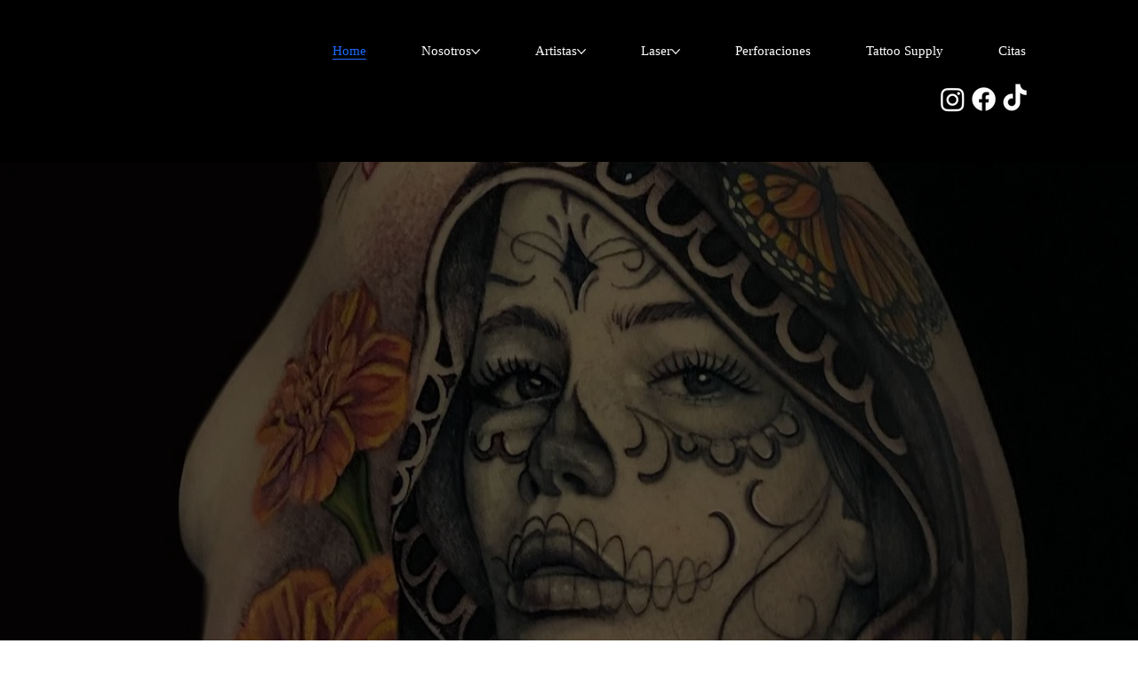

--- FILE ---
content_type: text/css; charset=utf-8
request_url: https://www.tatuajesdereyes.com/_serverless/pro-gallery-native-layout-fixer/layoutCssNative?id=comp-me7fz4s0_r_comp-lp9pu1jk&items=94639_218_218%7C94662_218_218%7C40794_218_218%7C95382_218_218%7C95014_218_218%7C94944_218_218%7C94535_218_218%7C94917_218_218%7C95162_218_218%7C41701_218_218%7C95029_218_218%7C41645_218_218%7C41497_218_218%7C95054_218_218%7C95586_218_218%7C94173_218_218%7C95609_218_218%7C94461_218_218%7C41662_218_218%7C94261_218_218&container=1097.59375_1280_347_720&options=controllers_layoutParams_structure_galleryRatio_method:%22MANUAL%22%7Ccontrollers_layoutParams_structure_galleryRatio_value:3%7ClayoutParams_structure_galleryLayout:2%7ClayoutParams_structure_scrollDirection:%22HORIZONTAL%22%7Ccontrollers_layoutParams_structure_imageWidth_method:%22FIXED%22%7Ccontrollers_layoutParams_structure_numberOfDisplayedItems:3%7ClayoutParams_structure_layoutOrientation:%22HORIZONTAL%22%7ClayoutParams_structure_itemSpacing:12%7ClayoutParams_structure_numberOfGridRows:1%7ClayoutParams_structure_numberOfColumns:3%7ClayoutParams_groups_density:0.3%7ClayoutParams_targetItemSize_value:21%7ClayoutParams_crop_method:%22FILL%22%7ClayoutParams_crop_ratios:1%7ClayoutParams_structure_responsiveMode:%22SET_ITEMS_PER_ROW%22%7ClayoutParams_thumbnails_alignment:%22BOTTOM%22%7ClayoutParams_thumbnails_size:120%7ClayoutParams_thumbnails_spacing:4%7Ccontrollers_layoutParams_thumbnails_marginToGallery:4%7ClayoutParams_navigationArrows_enable:true%7ClayoutParams_navigationArrows_size:50%7ClayoutParams_navigationArrows_position:%22ON_GALLERY%22%7ClayoutParams_navigationArrows_container_type:%22BOX%22%7ClayoutParams_navigationArrows_mouseCursorContainerMaxWidth:%22100%25%22%7ClayoutParams_navigationArrows_verticalAlignment:%22ITEM_CENTER%22%7ClayoutParams_navigationArrows_padding:32%7Ccontrollers_layoutParams_external_info_placement:%22BELOW%22%7Ccontrollers_layoutParams_external_info_SocialButtonsHorizontalAlignment:%22LEFT%22%7Ccontrollers_layoutParams_internal_info_SocialButtonsHorizontalAlignment:%22LEFT%22%7ClayoutParams_info_placement:%22OVERLAY%22%7Ccontrollers_layoutParams_info_allowTitle:true%7Ccontrollers_layoutParams_info_allowDescription:true%7Ccontrollers_layoutParams_info_allowTitleAndDescription:%22,controllers_layoutParams_info_allowTitle,controllers_layoutParams_info_allowDescription%22%7Ccontrollers_layoutParams_info_verticalPadding:0%7Ccontrollers_layoutParams_info_horizontalPadding:0%7Ccontrollers_layoutParams_info_verticalAlignment:%22CENTER%22%7Ccontrollers_layoutParams_info_horizontalAlignment:%22CENTER%22%7ClayoutParams_info_sizeUnits:%22PIXEL%22%7ClayoutParams_info_height:0%7Ccontrollers_layoutParams_info_width_pixel:200%7Ccontrollers_layoutParams_info_width_percent:50%7Ccontrollers_layoutParams_info_newInfo_external_enabled:true%7Ccontrollers_layoutParams_infoElementOptions_external_order:%22top,Title,Description,middle,bottom%22%7Ccontrollers_layoutParams_infoElementOptions_internal_order:%22top,Title,Description,middle,bottom%22%7Ccontrollers_layoutParams_infoElementOptions_external_enabled:%22%22%7Ccontrollers_layoutParams_infoElementOptions_internal_enabled:%22%22%7Ccontrollers_layoutParams_external_info_CustomButtonCustomButtonText:%22Click%20here%22%7Ccontrollers_layoutParams_internal_info_CustomButtonHorizontalAlignment:%22CENTER%22%7Ccontrollers_layoutParams_internal_info_CustomButtonCustomButtonText:%22Click%20here%22%7Ccontrollers_layoutParams_external_info_CustomButtonHorizontalAlignment:%22CENTER%22%7ClayoutParams_info_width:200%7ClayoutParams_structure_galleryRatio_value:0%7ClayoutParams_thumbnails_marginToGallery:4%7ClayoutParams_crop_enable:false%7ClayoutParams_targetItemSize_unit:%22SMART%22
body_size: 182
content:
#pro-gallery-comp-me7fz4s0_r_comp-lp9pu1jk .pro-gallery-parent-container{ width: 1280px !important; height: 347px !important; } #pro-gallery-comp-me7fz4s0_r_comp-lp9pu1jk [data-hook="item-container"][data-idx="0"].gallery-item-container{display: block !important;height: 347px !important;left: 0px !important;opacity: 1 !important;right: auto !important;top: 0px !important;transition: opacity .2s ease !important;width: 347px !important;} #pro-gallery-comp-me7fz4s0_r_comp-lp9pu1jk [data-hook="item-container"][data-idx="0"] .gallery-item-wrapper{width: 347px !important;height: 347px !important;margin: 0 !important;} #pro-gallery-comp-me7fz4s0_r_comp-lp9pu1jk [data-hook="item-container"][data-idx="0"] .gallery-item-content{width: 347px !important;height: 347px !important;margin: 0px 0px !important;opacity: 1 !important;} #pro-gallery-comp-me7fz4s0_r_comp-lp9pu1jk [data-hook="item-container"][data-idx="0"] .gallery-item-hover{width: 347px !important;height: 347px !important;opacity: 1 !important;} #pro-gallery-comp-me7fz4s0_r_comp-lp9pu1jk [data-hook="item-container"][data-idx="0"] .item-hover-flex-container{width: 347px !important;height: 347px !important;margin: 0px 0px !important;opacity: 1 !important;} #pro-gallery-comp-me7fz4s0_r_comp-lp9pu1jk [data-hook="item-container"][data-idx="0"] .gallery-item-wrapper img:not(.magnified-item-preload){width: 100% !important;height: 100% !important;opacity: 1 !important;} #pro-gallery-comp-me7fz4s0_r_comp-lp9pu1jk [data-hook="item-container"][data-idx="1"].gallery-item-container{display: block !important;height: 347px !important;left: 359px !important;opacity: 1 !important;right: auto !important;top: 0px !important;transition: opacity .2s ease !important;width: 347px !important;} #pro-gallery-comp-me7fz4s0_r_comp-lp9pu1jk [data-hook="item-container"][data-idx="1"] .gallery-item-wrapper{width: 347px !important;height: 347px !important;margin: 0 !important;} #pro-gallery-comp-me7fz4s0_r_comp-lp9pu1jk [data-hook="item-container"][data-idx="1"] .gallery-item-content{width: 347px !important;height: 347px !important;margin: 0px 0px !important;opacity: 1 !important;} #pro-gallery-comp-me7fz4s0_r_comp-lp9pu1jk [data-hook="item-container"][data-idx="1"] .gallery-item-hover{width: 347px !important;height: 347px !important;opacity: 1 !important;} #pro-gallery-comp-me7fz4s0_r_comp-lp9pu1jk [data-hook="item-container"][data-idx="1"] .item-hover-flex-container{width: 347px !important;height: 347px !important;margin: 0px 0px !important;opacity: 1 !important;} #pro-gallery-comp-me7fz4s0_r_comp-lp9pu1jk [data-hook="item-container"][data-idx="1"] .gallery-item-wrapper img:not(.magnified-item-preload){width: 100% !important;height: 100% !important;opacity: 1 !important;} #pro-gallery-comp-me7fz4s0_r_comp-lp9pu1jk [data-hook="item-container"][data-idx="2"].gallery-item-container{display: block !important;height: 347px !important;left: 718px !important;opacity: 1 !important;right: auto !important;top: 0px !important;transition: opacity .2s ease !important;width: 347px !important;} #pro-gallery-comp-me7fz4s0_r_comp-lp9pu1jk [data-hook="item-container"][data-idx="2"] .gallery-item-wrapper{width: 347px !important;height: 347px !important;margin: 0 !important;} #pro-gallery-comp-me7fz4s0_r_comp-lp9pu1jk [data-hook="item-container"][data-idx="2"] .gallery-item-content{width: 347px !important;height: 347px !important;margin: 0px 0px !important;opacity: 1 !important;} #pro-gallery-comp-me7fz4s0_r_comp-lp9pu1jk [data-hook="item-container"][data-idx="2"] .gallery-item-hover{width: 347px !important;height: 347px !important;opacity: 1 !important;} #pro-gallery-comp-me7fz4s0_r_comp-lp9pu1jk [data-hook="item-container"][data-idx="2"] .item-hover-flex-container{width: 347px !important;height: 347px !important;margin: 0px 0px !important;opacity: 1 !important;} #pro-gallery-comp-me7fz4s0_r_comp-lp9pu1jk [data-hook="item-container"][data-idx="2"] .gallery-item-wrapper img:not(.magnified-item-preload){width: 100% !important;height: 100% !important;opacity: 1 !important;} #pro-gallery-comp-me7fz4s0_r_comp-lp9pu1jk [data-hook="item-container"][data-idx="3"]{display: none !important;} #pro-gallery-comp-me7fz4s0_r_comp-lp9pu1jk [data-hook="item-container"][data-idx="4"]{display: none !important;} #pro-gallery-comp-me7fz4s0_r_comp-lp9pu1jk [data-hook="item-container"][data-idx="5"]{display: none !important;} #pro-gallery-comp-me7fz4s0_r_comp-lp9pu1jk [data-hook="item-container"][data-idx="6"]{display: none !important;} #pro-gallery-comp-me7fz4s0_r_comp-lp9pu1jk [data-hook="item-container"][data-idx="7"]{display: none !important;} #pro-gallery-comp-me7fz4s0_r_comp-lp9pu1jk [data-hook="item-container"][data-idx="8"]{display: none !important;} #pro-gallery-comp-me7fz4s0_r_comp-lp9pu1jk [data-hook="item-container"][data-idx="9"]{display: none !important;} #pro-gallery-comp-me7fz4s0_r_comp-lp9pu1jk [data-hook="item-container"][data-idx="10"]{display: none !important;} #pro-gallery-comp-me7fz4s0_r_comp-lp9pu1jk [data-hook="item-container"][data-idx="11"]{display: none !important;} #pro-gallery-comp-me7fz4s0_r_comp-lp9pu1jk [data-hook="item-container"][data-idx="12"]{display: none !important;} #pro-gallery-comp-me7fz4s0_r_comp-lp9pu1jk [data-hook="item-container"][data-idx="13"]{display: none !important;} #pro-gallery-comp-me7fz4s0_r_comp-lp9pu1jk [data-hook="item-container"][data-idx="14"]{display: none !important;} #pro-gallery-comp-me7fz4s0_r_comp-lp9pu1jk [data-hook="item-container"][data-idx="15"]{display: none !important;} #pro-gallery-comp-me7fz4s0_r_comp-lp9pu1jk [data-hook="item-container"][data-idx="16"]{display: none !important;} #pro-gallery-comp-me7fz4s0_r_comp-lp9pu1jk [data-hook="item-container"][data-idx="17"]{display: none !important;} #pro-gallery-comp-me7fz4s0_r_comp-lp9pu1jk [data-hook="item-container"][data-idx="18"]{display: none !important;} #pro-gallery-comp-me7fz4s0_r_comp-lp9pu1jk [data-hook="item-container"][data-idx="19"]{display: none !important;} #pro-gallery-comp-me7fz4s0_r_comp-lp9pu1jk .group-view-0{--group-top: 0px !important;--group-left: 0px !important;--group-width: 359px !important;--group-right: auto !important;} #pro-gallery-comp-me7fz4s0_r_comp-lp9pu1jk .group-view-1{--group-top: 0px !important;--group-left: 359px !important;--group-width: 359px !important;--group-right: auto !important;} #pro-gallery-comp-me7fz4s0_r_comp-lp9pu1jk .group-view-2{--group-top: 0px !important;--group-left: 718px !important;--group-width: 359px !important;--group-right: auto !important;} #pro-gallery-comp-me7fz4s0_r_comp-lp9pu1jk .group-view-3{--group-top: 0px !important;--group-left: 1077px !important;--group-width: 359px !important;--group-right: auto !important;} #pro-gallery-comp-me7fz4s0_r_comp-lp9pu1jk .group-view-4{--group-top: 0px !important;--group-left: 1436px !important;--group-width: 359px !important;--group-right: auto !important;} #pro-gallery-comp-me7fz4s0_r_comp-lp9pu1jk .group-view-5{--group-top: 0px !important;--group-left: 1795px !important;--group-width: 359px !important;--group-right: auto !important;} #pro-gallery-comp-me7fz4s0_r_comp-lp9pu1jk .group-view-6{--group-top: 0px !important;--group-left: 2154px !important;--group-width: 359px !important;--group-right: auto !important;} #pro-gallery-comp-me7fz4s0_r_comp-lp9pu1jk .group-view-7{--group-top: 0px !important;--group-left: 2513px !important;--group-width: 359px !important;--group-right: auto !important;} #pro-gallery-comp-me7fz4s0_r_comp-lp9pu1jk .group-view-8{--group-top: 0px !important;--group-left: 2872px !important;--group-width: 359px !important;--group-right: auto !important;} #pro-gallery-comp-me7fz4s0_r_comp-lp9pu1jk .group-view-9{--group-top: 0px !important;--group-left: 3231px !important;--group-width: 359px !important;--group-right: auto !important;} #pro-gallery-comp-me7fz4s0_r_comp-lp9pu1jk .group-view-10{--group-top: 0px !important;--group-left: 3590px !important;--group-width: 359px !important;--group-right: auto !important;} #pro-gallery-comp-me7fz4s0_r_comp-lp9pu1jk .group-view-11{--group-top: 0px !important;--group-left: 3949px !important;--group-width: 359px !important;--group-right: auto !important;} #pro-gallery-comp-me7fz4s0_r_comp-lp9pu1jk .group-view-12{--group-top: 0px !important;--group-left: 4308px !important;--group-width: 359px !important;--group-right: auto !important;} #pro-gallery-comp-me7fz4s0_r_comp-lp9pu1jk .group-view-13{--group-top: 0px !important;--group-left: 4667px !important;--group-width: 359px !important;--group-right: auto !important;} #pro-gallery-comp-me7fz4s0_r_comp-lp9pu1jk .group-view-14{--group-top: 0px !important;--group-left: 5026px !important;--group-width: 359px !important;--group-right: auto !important;} #pro-gallery-comp-me7fz4s0_r_comp-lp9pu1jk .group-view-15{--group-top: 0px !important;--group-left: 5385px !important;--group-width: 359px !important;--group-right: auto !important;} #pro-gallery-comp-me7fz4s0_r_comp-lp9pu1jk .group-view-16{--group-top: 0px !important;--group-left: 5744px !important;--group-width: 359px !important;--group-right: auto !important;} #pro-gallery-comp-me7fz4s0_r_comp-lp9pu1jk .group-view-17{--group-top: 0px !important;--group-left: 6103px !important;--group-width: 359px !important;--group-right: auto !important;} #pro-gallery-comp-me7fz4s0_r_comp-lp9pu1jk .group-view-18{--group-top: 0px !important;--group-left: 6462px !important;--group-width: 359px !important;--group-right: auto !important;} #pro-gallery-comp-me7fz4s0_r_comp-lp9pu1jk .group-view-19{--group-top: 0px !important;--group-left: 6821px !important;--group-width: 359px !important;--group-right: auto !important;} #pro-gallery-comp-me7fz4s0_r_comp-lp9pu1jk {height:347px !important;}#pro-gallery-comp-me7fz4s0_r_comp-lp9pu1jk {height:347px !important; width:1280px !important;}#pro-gallery-comp-me7fz4s0_r_comp-lp9pu1jk .pro-gallery-margin-container {height:347px !important;}#pro-gallery-comp-me7fz4s0_r_comp-lp9pu1jk [data-hook="gallery-column"] {height:353px !important; width:1292px !important;}#pro-gallery-comp-me7fz4s0_r_comp-lp9pu1jk .one-row {height:353px !important; width:1292px !important;}#pro-gallery-comp-me7fz4s0_r_comp-lp9pu1jk .pro-gallery-parent-container {height:347px !important; width:1280px !important;}#pro-gallery-comp-me7fz4s0_r_comp-lp9pu1jk .thumbnails-gallery {display: none !important;}#pro-gallery-comp-me7fz4s0_r_comp-lp9pu1jk .pro-gallery-prerender{height:347px !important;}#comp-me7fz4s0_r_comp-lp9pu1jk .pro-gallery-wix-wrapper { display: block !important; }